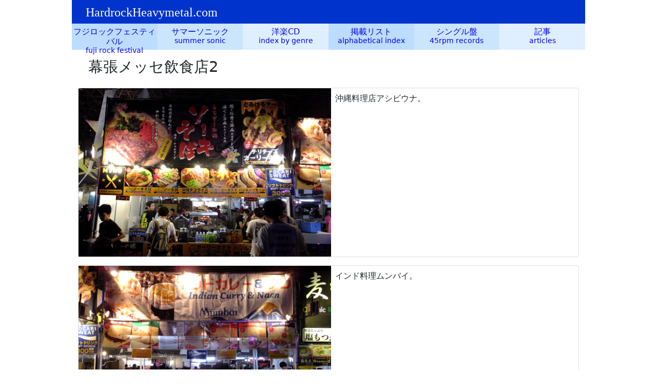

--- FILE ---
content_type: text/html
request_url: https://www.hardrockheavymetal.com/pic/ss15/ss15mef2.html
body_size: 2606
content:
<!doctype html>
<html lang="ja">
<head>
<meta charset="utf-8">
<meta http-equiv="X-UA-Compatible" content="IE=edge">
<meta name="viewport" content="width=device-width, initial-scale=1">
<title>サマーソニック2015（幕張メッセ飲食店2）</title>
<!-- Google Tag Manager -->
<script>(function(w,d,s,l,i){w[l]=w[l]||[];w[l].push({'gtm.start':
new Date().getTime(),event:'gtm.js'});var f=d.getElementsByTagName(s)[0],
j=d.createElement(s),dl=l!='dataLayer'?'&l='+l:'';j.async=true;j.src=
'https://www.googletagmanager.com/gtm.js?id='+i+dl;f.parentNode.insertBefore(j,f);
})(window,document,'script','dataLayer','GTM-MLTGCKH');</script>
<!-- End Google Tag Manager -->
<!-- Bootstrap -->
<link href="../../css/bootstrap.min.css" rel="stylesheet">
<link href="../../css/stylepixn.css" rel="stylesheet" type="text/css">
</head>
<body>
<!-- Google Tag Manager (noscript) -->
<noscript><iframe src="https://www.googletagmanager.com/ns.html?id=GTM-MLTGCKH"
height="0" width="0" style="display:none;visibility:hidden"></iframe></noscript>
<!-- End Google Tag Manager (noscript) -->
<!-- body code goes here -->
<div class="container-fluid">
<div class="row">
    <div class="col-xl-12 top">
      <h2><a href="../../index.html">HardrockHeavymetal.com</a></h2>
    </div>
  </div>
</div>
<div class="container-fluid">
  <div class="row">
    <div class="col-md-2 col-6 top6">
      <div class="nav01"><a class="card" href="../index.html">フジロックフェスティバル</a></div>
    </div>
    <div class="col-md-2 col-6 top6">
      <div class="nav02"><a class="card" href="../ssindex.html">サマーソニック</a></div>
    </div>
    <div class="col-md-2 col-6 top6">
      <div class="nav03"><a class="card" href="../../cd/index.html">洋楽CD</a></div>
    </div>
    <div class="col-md-2 col-6 top6">
      <div class="nav04"><a class="card" href="../../other/index/index.html">掲載リスト</a></div>
    </div>
    <div class="col-md-2 col-6 top6">
      <div class="nav05"><a class="card" href="../../foreign/index.html">シングル盤</a></div>
    </div>
    <div class="col-md-2 col-6 top6">
      <div class="nav06"><a class="card" href="../../other/index.html">記事</a></div>
    </div>
  </div>
</div>
<div class="container-fluid">
  <div class="row">
    <div class="col-xl-12 introduction">
      <h1 class="artist">幕張メッセ飲食店2</h1>
    </div>
  </div>
</div>
<div class="container-fluid">
  <div class="row">
    <div class="col-xl-12">
      <div class="card">
        <div class="card-body"> <img src="ss15318.jpg" />
          <p class="card-text">沖縄料理店アシビウナ。</p>
        </div>
      </div>
      <div class="card">
        <div class="card-body"> <img src="ss15319.jpg" />
          <p class="card-text">インド料理ムンバイ。</p>
        </div>
      </div>
      <div class="card">
        <div class="card-body"> <img src="ss15320.jpg" />
          <p class="card-text">麦とろ人。</p>
        </div>
      </div>
      <div class="card">
        <div class="card-body"> <img src="ss15321.jpg" />
          <p class="card-text">ケバブイスタンブール。</p>
        </div>
      </div>
      <div class="card">
        <div class="card-body"> <img src="ss15322.jpg" />
          <p class="card-text">まぐろの魚二。</p>
        </div>
      </div>
      <div class="card">
        <div class="card-body"> <img src="ss15323.jpg" />
          <p class="card-text">例年通り2店舗分で営業している。サマーソニックの幕張メッセ内では代表的店舗。</p>
        </div>
      </div>
      <div class="card">
        <div class="card-body"> <img src="ss15324.jpg" />
          <p class="card-text">冰冰花。ピンピンホァと読む。</p>
        </div>
      </div>
      <div class="card">
        <div class="card-body"> <img src="ss15325.jpg" />
          <p class="card-text">牛赤身専門店和菜美。</p>
        </div>
      </div>
      <div class="card">
        <div class="card-body"> <img src="ss15326.jpg" />
          <p class="card-text">宇田川カフェ。</p>
        </div>
      </div>
      <div class="card">
        <div class="card-body"> <img src="ss15327.jpg" />
          <p class="card-text">麺屋つばさ。</p>
        </div>
      </div>
    </div>
  </div>
</div>
<div class="container-fluid">
  <div class="row">
    <div class="col-xl-12">
      <div id="article">
        <table border="0">
        <tr>
          <td valign="top"><ol>
              <li><a href="ss15msgwb.html">マリンステージゲート・リストバンド交換</a></li>
              <li><a href="ss15magf.html">マリンステージゲート近辺飲食店・プラチナムラウンジ</a></li>
              <li><a href="ss15msfl.html">マリンステージ南側飲食店1</a></li>
              <li><a href="ss15msfl2.html">マリンステージ南側飲食店2</a></li>
              <li><a href="ss15msar.html">マリンステージ外周</a></li>
              <li><a href="ss15msfr.html">マリンステージ北側飲食店・霧噴射</a></li>
              <li><a href="ss15ms.html">マリンステージ</a></li>
              <li><a href="ss15msn.html">マリンステージ周辺・夜</a></li>
              <li><a href="ss15mscb.html">マリンステージケミカル・ブラザーズ・花火</a></li>
              <li><a href="ss15msa.html">マリンステージアーティスト</a></li>
              <li><a href="ss15mspw.html">マリンステージファレル・ウィリアムス・花火</a></li>
              <li><a href="ss15is.html">アイランドステージ</a></li>
              <li><a href="ss15isf1.html">アイランドステージ周辺飲食店1</a></li>
              <li><a href="ss15isf2.html">アイランドステージ周辺飲食店2</a></li>
              <li><a href="ss15isn.html">アイランドステージ周辺・夜</a></li>
              <li><a href="ss15bsent.html">ビーチステージ入場</a></li>
              <li><a href="ss15bsa.html">ビーチステージ周辺</a></li>
              <li><a href="ss15bs.html">ビーチステージ</a></li>
              <li><a href="ss15bsf.html">ビーチステージ飲食店</a></li>
              <li><a href="ss15bsbch.html">ビーチステージ海岸</a></li>
              <li><a href="ss15bsexit.html">ビーチステージ退場</a></li>
              <li><a href="ss15svent.html">シーサイドビレッジ入場</a></li>
              <li><a href="ss15svs.html">シーサイドビレッジ物販店</a></li>
              <li><a href="ss15svgs.html">シーサイドビレッジガーデンステージ</a></li>
              <li><a href="ss15svf.html">シーサイドビレッジ飲食店・美浜茶房</a></li>
              <li><a href="ss15svexit.html">シーサイドビレッジ周辺・サイレントディスコ</a></li>
              <li><a href="ss15msgf.html">グリーンフィールド</a></li>
              <li><a href="ss15bus.html">シャトルバス</a></li>
            </ol></td>
          <td valign="top"><ol start="29">
              <li><a href="ss15saout.html">マリンステージ幕張メッセ間ソニッカート1</a></li>
              <li><a href="ss15sa.html">マリンステージ幕張メッセ間ソニッカート2</a></li>
              <li><a href="ss15lotr.html">マリンステージ幕張メッセ間ライブオンザロード</a></li>
              <li><a href="ss15mstome.html">マリンステージ幕張メッセ間</a></li>
              <li><a href="ss15mstomen.html">マリンステージ幕張メッセ間・夜</a></li>
              <li><a href="ss15metoms.html">幕張メッセマリンステージ間</a></li>
              <li><a href="ss15me.html">幕張メッセ</a></li>
              <li><a href="ss15meinfo.html">幕張メッセインフォメーション</a></li>
              <li><a href="ss15meme.html">幕張メッセメディア</a></li>
              <li><a href="ss15mekc1.html">幕張メッセキッズクラブ1</a></li>
              <li><a href="ss15mekc2.html">幕張メッセキッズクラブ2</a></li>
              <li><a href="ss15mebb.html">幕張メッセバーバーサマソニ</a></li>
              <li><a href="ss15me1.html">幕張メッセソニックベガほか</a></li>
              <li><a href="ss15mef1.html">幕張メッセ飲食店1</a></li>
              <li><a href="ss15mef2.html">幕張メッセ飲食店2</a></li>
              <li><a href="ss15mef3.html">幕張メッセ飲食店3</a></li>
              <li><a href="ss15mef4.html">幕張メッセ飲食店4</a></li>
              <li><a href="ss15mef5.html">幕張メッセ飲食店5</a></li>
              <li><a href="ss15mes.html">幕張メッセ物販店</a></li>
              <li><a href="ss15mel.html">幕張メッセ風景</a></li>
              <li><a href="ss15mest.html">幕張メッセ各ステージ</a></li>
              <li><a href="ss15entry.html">海浜幕張駅前～マリンステージ導線</a></li>
              <li><a href="ss15smpre.html">ソニックマニア・開演前1</a></li>
              <li><a href="ss15sminfo.html">ソニックマニア・インフォメーション等</a></li>
              <li><a href="ss15smcm.html">ソニックマニア・クリスタルマウンテン</a></li>
              <li><a href="ss15smcml.html">ソニックマニア・クリスタルマウンテン公演</a></li>
              <li><a href="ss15smswhs.html">ソニックマニア・ソニックウェーブ・ハードステージ</a></li>
              <li><a href="ss15smf.html">ソニックマニア・飲食物販店</a></li>
              <li><a href="ss15smend.html">ソニックマニア・終演</a></li>
            </ol></td>
        </tr>
      </table>
    </div>
    </div>
  </div>
</div>
<div class="footer">
  <div class="container-fluid">
    <div class="row">
      <div class="col-xl-12">
        <p><a href="../../index.html">HardrockHeavymetal.comトップページへ</a> ／ <a href="mailto:webmaster@hardrockheavymetal.com">ご意見、要望はこちら</a></p>
      </div>
    </div>
  </div>
</div>
<!-- jQuery (necessary for Bootstrap's JavaScript plugins) --> 
<script src="../../js/jquery-3.3.1.min.js"></script> 

<!-- Include all compiled plugins (below), or include individual files as needed --> 
<script src="../../js/popper.min.js"></script> 
<script src="../../js/bootstrap-4.2.1.js"></script>
</body>
</html>


--- FILE ---
content_type: text/css
request_url: https://www.hardrockheavymetal.com/css/stylepixn.css
body_size: 880
content:
@charset "utf-8";
a {
	color: #0000ee;
	text-decoration: none;
}
.top {
	background-color: #0033CC;
	color: #ffffff;
	}
.top a {
	color: #ffffff;
}
.top a:hover {
	text-decoration: none;
}
.top h2 {
	font-size: 1.5rem;
	font-family: 'Times New Roman', Times, 'serif';
	padding-left: 15px;
	padding-top: 10px;
}
.top p {
	text-align: right;
	font-size: 0.9rem;
	padding: 0px 10px 0px 50px;
}
.top6 {
	text-align: center;
	vertical-align: bottom;
	margin: 0px;
	padding: 0px;
}
.top6 .card {
	height: 3.2rem;
	border: 0;
	border-radius: 0;
}
.nav01 .card {
	background-color: #bcddff;
	padding-top: 0.4rem;
	line-height: 1.2;
}
.nav02 .card {
	background-color: #cce5ff;
	padding-top: 0.4rem;
	line-height: 1.2;
}
.nav03 .card {
	background-color: #e0efff;
	padding-top: 0.4rem;
	line-height: 1.2;
}
.nav04 .card {
	background-color: #bcddff;
	padding-top: 0.4rem;
	line-height: 1.2;
}
.nav05 .card {
	background-color: #cce5ff;
	padding-top: 0.4rem;
	line-height: 1.2;
}
.nav06 .card {
	background-color: #e0efff;
	padding-top: 0.4rem;
	line-height: 1.2;
}
/* ナビゲーションバーの下段　*/
.top6 a::after{
	font-size: 0.85rem;
}
.nav01 a::after {
	content: "fuji rock festival"
}
.nav02 a::after {
	content: "summer sonic"
}
.nav03 a::after {
	content: "index by genre"
}
.nav04 a::after {
	content: "alphabetical index"
}
.nav05 a::after {
	content: "45rpm records"
}
.nav06 a::after {
	content: "articles"
}
.top6 a:hover {
	text-decoration: none;
	opacity: 0.6;
}
.introduction {
	padding: 1rem 2rem;
}
.artist {
	font-size: 1.8rem;
}
.about {
	margin-top: 0rem;
	margin-right: 3rem;
	margin-left: 3rem;
	margin-bottom: 1rem;
}
.col-xl-12 .card {
	margin-bottom: 1rem;
}
.card-body {
	padding: 0rem;
}
.card-text {
	padding: 0.5rem 0.3rem 0.4rem 0.2rem;
}
.img-thumbnail {
	width: 180px;
	border-color: #ffffff;
	padding: 0.2rem 0.5rem 0.3rem;
	float: left;
}
img {
	width: 100;
	max-width: 100%;
	height: auto;
}
.footer {
	background-color: #0033CC;
	color: #ffffff;	
}
.footer a {
	color: #ffffff;
}
.footer a:hover {
	text-decoration: none;
}
.footer p {
	padding-top:1rem;
}

@media (min-width: 1200px){
.container-fluid {
	max-width: 1000px;
}
img {
	float: left;
	width: 500px;
	padding-right: 0.5rem;
	}
}
@media (max-width: 1199px){
.container-fluid {
	max-width: 1000px;
}
	.card {
		border-radius: 0px;
	}
	.card-text {
		padding: 0.4rem 0.2rem 0.4rem 0.4rem;
	}
}
@media(max-width: 576px){
	body {
		font-size: 0.9rem;
	}
.frf .card {
	background-color: #bcddff;
	padding-top: 0.55rem;
	line-height: 1.2;
}
.ss .card {
	background-color: #cce5ff;
	padding-top: 0.9rem;
}
.cd .card {
	background-color: #e0efff;
	padding-top: 0.55rem;
	line-height: 1.2;
}
.index .card {
	background-color: #bcddff;
	padding-top: 0.55rem;
	line-height: 1.2;
}
.single .card {
	background-color: #cce5ff;
	padding-top: 0.55rem;
	line-height: 1.2;
}
.articles .card {
	background-color: #e0efff;
	padding-top: 0.55rem;
	line-height: 1.2;
}
	.introduction {
		padding-left: 1rem;
		padding-right: 1rem;
	}
	.artist {
		font-size: 1.4rem;
	}
	.midashi {
		font-size: 1.2rem;
		line-height: 1.4rem;
	}
	.about {
		margin-left: 0.6rem;
		margin-right: 0rem;
	}
	h4 {
		font-size: 1.1rem;
	}
	.card {
		border-radius: 0px;
	}
	.card-text {
		padding: 0.4rem 0.2rem 0.4rem 0.4rem;
	}
}